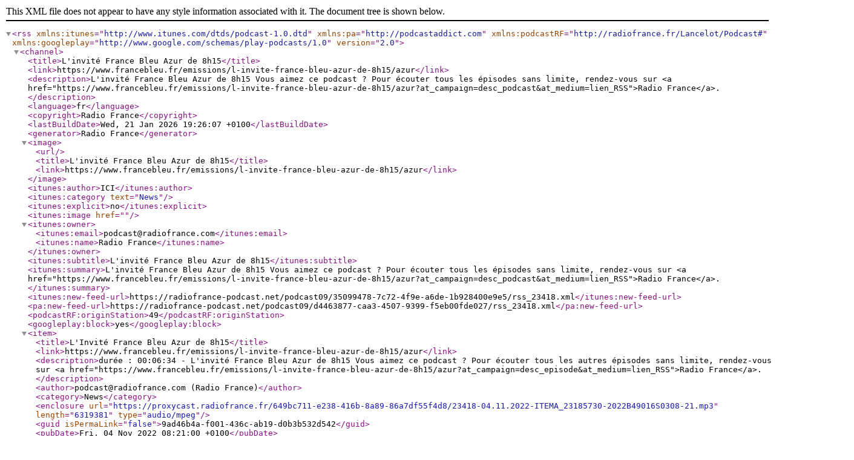

--- FILE ---
content_type: application/xml; charset=utf-8
request_url: https://radiofrance-podcast.net/podcast09/rss_23418.xml
body_size: 50796
content:
<?xml version="1.0" encoding="UTF-8"?>
<rss xmlns:itunes="http://www.itunes.com/dtds/podcast-1.0.dtd" xmlns:pa="http://podcastaddict.com" xmlns:podcastRF="http://radiofrance.fr/Lancelot/Podcast#" xmlns:googleplay="http://www.google.com/schemas/play-podcasts/1.0" version="2.0">
  <channel>
    <title>L'invité France Bleu Azur de 8h15</title>
    <link>https://www.francebleu.fr/emissions/l-invite-france-bleu-azur-de-8h15/azur</link>
    <description>L'invité France Bleu Azur de 8h15

Vous aimez ce podcast ? Pour écouter tous les épisodes sans limite, rendez-vous sur &lt;a href="https://www.francebleu.fr/emissions/l-invite-france-bleu-azur-de-8h15/azur?at_campaign=desc_podcast&amp;at_medium=lien_RSS"&gt;Radio France&lt;/a&gt;.</description>
    <language>fr</language>
    <copyright>Radio France</copyright>
    <lastBuildDate>Wed, 21 Jan 2026 19:26:07 +0100</lastBuildDate>
    <generator>Radio France</generator>
    <image>
      <url/>
      <title>L'invité France Bleu Azur de 8h15</title>
      <link>https://www.francebleu.fr/emissions/l-invite-france-bleu-azur-de-8h15/azur</link>
    </image>
    <itunes:author>ICI</itunes:author>
    <itunes:category text="News"/>
    <itunes:explicit>no</itunes:explicit>
    <itunes:image href=""/>
    <itunes:owner>
      <itunes:email>podcast@radiofrance.com</itunes:email>
      <itunes:name>Radio France</itunes:name>
    </itunes:owner>
    <itunes:subtitle>L'invité France Bleu Azur de 8h15</itunes:subtitle>
    <itunes:summary>L'invité France Bleu Azur de 8h15

Vous aimez ce podcast ? Pour écouter tous les épisodes sans limite, rendez-vous sur &lt;a href="https://www.francebleu.fr/emissions/l-invite-france-bleu-azur-de-8h15/azur?at_campaign=desc_podcast&amp;at_medium=lien_RSS"&gt;Radio France&lt;/a&gt;.</itunes:summary>
    <itunes:new-feed-url>https://radiofrance-podcast.net/podcast09/35099478-7c72-4f9e-a6de-1b928400e9e5/rss_23418.xml</itunes:new-feed-url>
    <pa:new-feed-url>https://radiofrance-podcast.net/podcast09/d4463877-caa3-4507-9399-f5eb00fde027/rss_23418.xml</pa:new-feed-url>
    <podcastRF:originStation>49</podcastRF:originStation>
    <googleplay:block>yes</googleplay:block>
    <item>
      <title>L'Invité France Bleu Azur de 8h15</title>
      <link>https://www.francebleu.fr/emissions/l-invite-france-bleu-azur-de-8h15/azur</link>
      <description>durée : 00:06:34 - L'invité France Bleu Azur de 8h15 Vous aimez ce podcast ? Pour écouter tous les autres épisodes sans limite, rendez-vous sur &lt;a href="https://www.francebleu.fr/emissions/l-invite-france-bleu-azur-de-8h15/azur?at_campaign=desc_episode&amp;at_medium=lien_RSS"&gt;Radio France&lt;/a&gt;.</description>
      <author>podcast@radiofrance.com (Radio France)</author>
      <category>News</category>
      <enclosure url="https://proxycast.radiofrance.fr/649bc711-e238-416b-8a89-86a7df55f4d8/23418-04.11.2022-ITEMA_23185730-2022B49016S0308-21.mp3" length="6319381" type="audio/mpeg"/>
      <guid isPermaLink="false">9ad46b4a-f001-436c-ab19-d0b3b532d542</guid>
      <pubDate>Fri, 04 Nov 2022 08:21:00 +0100</pubDate>
      <podcastRF:businessReference>49016</podcastRF:businessReference>
      <podcastRF:magnetothequeID>2022B49016S0308</podcastRF:magnetothequeID>
      <itunes:title>L'Invité France Bleu Azur de 8h15</itunes:title>
      <itunes:image/>
      <itunes:author>ICI</itunes:author>
      <itunes:explicit>no</itunes:explicit>
      <itunes:keywords>L'Invité,France,Bleu,Azur,de,8h15</itunes:keywords>
      <itunes:subtitle>L'Invité France Bleu Azur de 8h15</itunes:subtitle>
      <itunes:summary>durée : 00:06:34 - L'invité France Bleu Azur de 8h15 Vous aimez ce podcast ? Pour écouter tous les autres épisodes sans limite, rendez-vous sur &lt;a href="https://www.francebleu.fr/emissions/l-invite-france-bleu-azur-de-8h15/azur?at_campaign=desc_episode&amp;at_medium=lien_RSS"&gt;Radio France&lt;/a&gt;.</itunes:summary>
      <itunes:duration>00:06:34</itunes:duration>
      <googleplay:block>yes</googleplay:block>
    </item>
    <item>
      <title>L'Invité France Bleu Azur de 8h15</title>
      <link>https://www.francebleu.fr/emissions/l-invite-france-bleu-azur-de-8h15/azur</link>
      <description>durée : 00:05:18 - L'invité France Bleu Azur de 8h15 Vous aimez ce podcast ? Pour écouter tous les autres épisodes sans limite, rendez-vous sur &lt;a href="https://www.francebleu.fr/emissions/l-invite-france-bleu-azur-de-8h15/azur?at_campaign=desc_episode&amp;at_medium=lien_RSS"&gt;Radio France&lt;/a&gt;.</description>
      <author>podcast@radiofrance.com (Radio France)</author>
      <category>News</category>
      <enclosure url="https://proxycast.radiofrance.fr/68b49888-a597-4299-bb9c-2b787617ad68/23418-03.11.2022-ITEMA_23184648-2022B49016S0307-21.mp3" length="5110225" type="audio/mpeg"/>
      <guid isPermaLink="false">f40c6751-b93f-4e91-a48a-5decc68a1e17</guid>
      <pubDate>Thu, 03 Nov 2022 08:21:00 +0100</pubDate>
      <podcastRF:businessReference>49016</podcastRF:businessReference>
      <podcastRF:magnetothequeID>2022B49016S0307</podcastRF:magnetothequeID>
      <itunes:title>L'Invité France Bleu Azur de 8h15</itunes:title>
      <itunes:image/>
      <itunes:author>ICI</itunes:author>
      <itunes:explicit>no</itunes:explicit>
      <itunes:keywords>L'Invité,France,Bleu,Azur,de,8h15</itunes:keywords>
      <itunes:subtitle>L'Invité France Bleu Azur de 8h15</itunes:subtitle>
      <itunes:summary>durée : 00:05:18 - L'invité France Bleu Azur de 8h15 Vous aimez ce podcast ? Pour écouter tous les autres épisodes sans limite, rendez-vous sur &lt;a href="https://www.francebleu.fr/emissions/l-invite-france-bleu-azur-de-8h15/azur?at_campaign=desc_episode&amp;at_medium=lien_RSS"&gt;Radio France&lt;/a&gt;.</itunes:summary>
      <itunes:duration>00:05:18</itunes:duration>
      <googleplay:block>yes</googleplay:block>
    </item>
    <item>
      <title>Vacances de la Toussaint florissantes dans les stations de ski azuréennes</title>
      <link>https://www.francebleu.fr/emissions/l-invite-france-bleu-azur-de-8h15/azur</link>
      <description>durée : 00:05:14 - L'invité France Bleu Azur de 8h15 - Premiers flocons sur les hauts sommets, et fréquentation au beau fixe dans les stations : ces vacances de la Toussaint sont florissantes pour Valberg notamment.

Vous aimez ce podcast ? Pour écouter tous les autres épisodes sans limite, rendez-vous sur &lt;a href="https://www.francebleu.fr/emissions/l-invite-france-bleu-azur-de-8h15/azur?at_campaign=desc_episode&amp;at_medium=lien_RSS"&gt;Radio France&lt;/a&gt;.</description>
      <author>podcast@radiofrance.com (Radio France)</author>
      <category>News</category>
      <enclosure url="https://proxycast.radiofrance.fr/68f2e2b7-c1c7-4094-9d09-92b1534d9c29/23418-02.11.2022-ITEMA_23183616-2022B49016S0306-21.mp3" length="5038737" type="audio/mpeg"/>
      <guid isPermaLink="false">c155c269-4b92-4902-9b55-0c1785d917a5</guid>
      <pubDate>Wed, 02 Nov 2022 08:21:00 +0100</pubDate>
      <podcastRF:businessReference>49016</podcastRF:businessReference>
      <podcastRF:magnetothequeID>2022B49016S0306</podcastRF:magnetothequeID>
      <itunes:title>Vacances de la Toussaint florissantes dans les stations de ski azuréennes</itunes:title>
      <itunes:image/>
      <itunes:author>ICI</itunes:author>
      <itunes:explicit>no</itunes:explicit>
      <itunes:keywords>Vacances,de,la,Toussaint,florissantes,dans,les,stations,de,ski,azuréennes</itunes:keywords>
      <itunes:subtitle>Vacances de la Toussaint florissantes dans les stations de ski azuréennes</itunes:subtitle>
      <itunes:summary>durée : 00:05:14 - L'invité France Bleu Azur de 8h15 - Premiers flocons sur les hauts sommets, et fréquentation au beau fixe dans les stations : ces vacances de la Toussaint sont florissantes pour Valberg notamment.

Vous aimez ce podcast ? Pour écouter tous les autres épisodes sans limite, rendez-vous sur &lt;a href="https://www.francebleu.fr/emissions/l-invite-france-bleu-azur-de-8h15/azur?at_campaign=desc_episode&amp;at_medium=lien_RSS"&gt;Radio France&lt;/a&gt;.</itunes:summary>
      <itunes:duration>00:05:14</itunes:duration>
      <googleplay:block>yes</googleplay:block>
    </item>
    <item>
      <title>Réinstauration du contrôle technique pour les 2 roues : Philippe Neveux, Président de la Fédération Française des Motards en Colère 06</title>
      <link>https://www.francebleu.fr/emissions/l-invite-france-bleu-azur-de-8h15/azur</link>
      <description>durée : 00:06:57 - L'invité France Bleu Azur de 8h15 Vous aimez ce podcast ? Pour écouter tous les autres épisodes sans limite, rendez-vous sur &lt;a href="https://www.francebleu.fr/emissions/l-invite-france-bleu-azur-de-8h15/azur?at_campaign=desc_episode&amp;at_medium=lien_RSS"&gt;Radio France&lt;/a&gt;.</description>
      <author>podcast@radiofrance.com (Radio France)</author>
      <category>News</category>
      <enclosure url="https://proxycast.radiofrance.fr/080a0fe0-bd2f-49a9-ada0-bac79cf85da3/23418-01.11.2022-ITEMA_23182656-2022B49016S0305-21.mp3" length="6697836" type="audio/mpeg"/>
      <guid isPermaLink="false">0101161c-7057-4927-a0f2-ebcf7c71be81</guid>
      <pubDate>Tue, 01 Nov 2022 08:21:00 +0100</pubDate>
      <podcastRF:businessReference>49016</podcastRF:businessReference>
      <podcastRF:magnetothequeID>2022B49016S0305</podcastRF:magnetothequeID>
      <itunes:title>Réinstauration du contrôle technique pour les 2 roues : Philippe Neveux, Président de la Fédération Française des Motards en Colère 06</itunes:title>
      <itunes:image/>
      <itunes:author>ICI</itunes:author>
      <itunes:explicit>no</itunes:explicit>
      <itunes:keywords>Réinstauration,du,contrôle,technique,pour,les,2,roues,:,Philippe,Neveux,,Président,de,la,Fédération,Française,des,Motards,en,Colère,06</itunes:keywords>
      <itunes:subtitle>Réinstauration du contrôle technique pour les 2 roues : Philippe Neveux, Président de la Fédération Française des Motards en Colère 06</itunes:subtitle>
      <itunes:summary>durée : 00:06:57 - L'invité France Bleu Azur de 8h15 Vous aimez ce podcast ? Pour écouter tous les autres épisodes sans limite, rendez-vous sur &lt;a href="https://www.francebleu.fr/emissions/l-invite-france-bleu-azur-de-8h15/azur?at_campaign=desc_episode&amp;at_medium=lien_RSS"&gt;Radio France&lt;/a&gt;.</itunes:summary>
      <itunes:duration>00:06:57</itunes:duration>
      <googleplay:block>yes</googleplay:block>
    </item>
    <item>
      <title>Laurence Lessatini, Présidente du Syndicat Interprofessionnel de l'Olive de Nice</title>
      <link>https://www.francebleu.fr/emissions/l-invite-france-bleu-azur-de-8h15/azur/l-invite-france-bleu-azur-de-8h15-42</link>
      <description>durée : 00:06:05 - L'invité France Bleu Azur de 8h15 - Mauvaise récolte en vue pour les oléiculteurs des Alpes-Maritimes. La faute aux fortes chaleurs du printemps principalement.

Vous aimez ce podcast ? Pour écouter tous les autres épisodes sans limite, rendez-vous sur &lt;a href="https://www.francebleu.fr/emissions/l-invite-france-bleu-azur-de-8h15/azur?at_campaign=desc_episode&amp;at_medium=lien_RSS"&gt;Radio France&lt;/a&gt;.</description>
      <author>podcast@radiofrance.com (Radio France)</author>
      <category>News</category>
      <enclosure url="https://proxycast.radiofrance.fr/d83e3670-f305-4ae1-bf0f-389636b75780/23418-31.10.2022-ITEMA_23181652-2022B49016S0304-21.mp3" length="5865153" type="audio/mpeg"/>
      <guid isPermaLink="false">bb8d0aad-560b-491e-a817-a15392690090</guid>
      <pubDate>Mon, 31 Oct 2022 08:21:00 +0100</pubDate>
      <podcastRF:businessReference>49016</podcastRF:businessReference>
      <podcastRF:magnetothequeID>2022B49016S0304</podcastRF:magnetothequeID>
      <itunes:title>Laurence Lessatini, Présidente du Syndicat Interprofessionnel de l'Olive de Nice</itunes:title>
      <itunes:image/>
      <itunes:author>ICI</itunes:author>
      <itunes:explicit>no</itunes:explicit>
      <itunes:keywords>Laurence,Lessatini,,Présidente,du,Syndicat,Interprofessionnel,de,l'Olive,de,Nice</itunes:keywords>
      <itunes:subtitle>Laurence Lessatini, Présidente du Syndicat Interprofessionnel de l'Olive de Nice</itunes:subtitle>
      <itunes:summary>durée : 00:06:05 - L'invité France Bleu Azur de 8h15 - Mauvaise récolte en vue pour les oléiculteurs des Alpes-Maritimes. La faute aux fortes chaleurs du printemps principalement.

Vous aimez ce podcast ? Pour écouter tous les autres épisodes sans limite, rendez-vous sur &lt;a href="https://www.francebleu.fr/emissions/l-invite-france-bleu-azur-de-8h15/azur?at_campaign=desc_episode&amp;at_medium=lien_RSS"&gt;Radio France&lt;/a&gt;.</itunes:summary>
      <itunes:duration>00:06:05</itunes:duration>
      <googleplay:block>yes</googleplay:block>
    </item>
    <item>
      <title>Deux ans après l'attentat de la Basilique Notre Dame de Nice : Monseigneur Jean-Philippe Nault, Evêque de Nice</title>
      <link>https://www.francebleu.fr/emissions/l-invite-france-bleu-azur-de-8h15/azur</link>
      <description>durée : 00:05:53 - L'invité France Bleu Azur de 8h15 Vous aimez ce podcast ? Pour écouter tous les autres épisodes sans limite, rendez-vous sur &lt;a href="https://www.francebleu.fr/emissions/l-invite-france-bleu-azur-de-8h15/azur?at_campaign=desc_episode&amp;at_medium=lien_RSS"&gt;Radio France&lt;/a&gt;.</description>
      <author>podcast@radiofrance.com (Radio France)</author>
      <category>News</category>
      <enclosure url="https://proxycast.radiofrance.fr/e3d57f57-2386-4887-a4c3-2ea0b1219967/23418-28.10.2022-ITEMA_23179571-2022B49016S0301-21.mp3" length="5677131" type="audio/mpeg"/>
      <guid isPermaLink="false">904ee046-de0c-453d-91b5-58cacd4c3ae1</guid>
      <pubDate>Fri, 28 Oct 2022 08:21:00 +0200</pubDate>
      <podcastRF:businessReference>49016</podcastRF:businessReference>
      <podcastRF:magnetothequeID>2022B49016S0301</podcastRF:magnetothequeID>
      <itunes:title>Deux ans après l'attentat de la Basilique Notre Dame de Nice : Monseigneur Jean-Philippe Nault, Evêque de Nice</itunes:title>
      <itunes:image/>
      <itunes:author>ICI</itunes:author>
      <itunes:explicit>no</itunes:explicit>
      <itunes:keywords>Deux,ans,après,l'attentat,de,la,Basilique,Notre,Dame,de,Nice,:,Monseigneur,Jean-Philippe,Nault,,Evêque,de,Nice</itunes:keywords>
      <itunes:subtitle>Deux ans après l'attentat de la Basilique Notre Dame de Nice : Monseigneur Jean-Philippe Nault, Evêque de Nice</itunes:subtitle>
      <itunes:summary>durée : 00:05:53 - L'invité France Bleu Azur de 8h15 Vous aimez ce podcast ? Pour écouter tous les autres épisodes sans limite, rendez-vous sur &lt;a href="https://www.francebleu.fr/emissions/l-invite-france-bleu-azur-de-8h15/azur?at_campaign=desc_episode&amp;at_medium=lien_RSS"&gt;Radio France&lt;/a&gt;.</itunes:summary>
      <itunes:duration>00:05:53</itunes:duration>
      <googleplay:block>yes</googleplay:block>
    </item>
    <item>
      <title>Franck Goldnadel présente le plan de sobriété de l'aéroport Nice Côte d'Azur</title>
      <link>https://www.francebleu.fr/emissions/l-invite-france-bleu-azur-de-8h15/azur/l-invite-france-bleu-azur-de-8h15-40</link>
      <description>durée : 00:07:20 - L'invité France Bleu Azur de 8h15 - le président du directoire des aéroports de la Côte d'Azur Franck Goldnadel était l'invité de France Bleu Azur ce jeudi 27 octobre.

Vous aimez ce podcast ? Pour écouter tous les autres épisodes sans limite, rendez-vous sur &lt;a href="https://www.francebleu.fr/emissions/l-invite-france-bleu-azur-de-8h15/azur?at_campaign=desc_episode&amp;at_medium=lien_RSS"&gt;Radio France&lt;/a&gt;.</description>
      <author>podcast@radiofrance.com (Radio France)</author>
      <category>News</category>
      <enclosure url="https://proxycast.radiofrance.fr/e196b658-f223-4342-b87b-28e90e258b79/23418-27.10.2022-ITEMA_23178523-2022B49016S0300-21.mp3" length="7064264" type="audio/mpeg"/>
      <guid isPermaLink="false">e9c643a0-77b9-4fab-85e2-781e66b8d9e6</guid>
      <pubDate>Thu, 27 Oct 2022 08:21:00 +0200</pubDate>
      <podcastRF:businessReference>49016</podcastRF:businessReference>
      <podcastRF:magnetothequeID>2022B49016S0300</podcastRF:magnetothequeID>
      <itunes:title>Franck Goldnadel présente le plan de sobriété de l'aéroport Nice Côte d'Azur</itunes:title>
      <itunes:image/>
      <itunes:author>ICI</itunes:author>
      <itunes:explicit>no</itunes:explicit>
      <itunes:keywords>Franck,Goldnadel,présente,le,plan,de,sobriété,de,l'aéroport,Nice,Côte,d'Azur</itunes:keywords>
      <itunes:subtitle>Franck Goldnadel présente le plan de sobriété de l'aéroport Nice Côte d'Azur</itunes:subtitle>
      <itunes:summary>durée : 00:07:20 - L'invité France Bleu Azur de 8h15 - le président du directoire des aéroports de la Côte d'Azur Franck Goldnadel était l'invité de France Bleu Azur ce jeudi 27 octobre.

Vous aimez ce podcast ? Pour écouter tous les autres épisodes sans limite, rendez-vous sur &lt;a href="https://www.francebleu.fr/emissions/l-invite-france-bleu-azur-de-8h15/azur?at_campaign=desc_episode&amp;at_medium=lien_RSS"&gt;Radio France&lt;/a&gt;.</itunes:summary>
      <itunes:duration>00:07:20</itunes:duration>
      <googleplay:block>yes</googleplay:block>
    </item>
    <item>
      <title>Laurent Gleyse,
Responsable de l'Union Départementale CGT Santé et Action Sociale</title>
      <link>https://www.francebleu.fr/emissions/l-invite-france-bleu-azur-de-8h15/azur</link>
      <description>durée : 00:06:03 - L'invité France Bleu Azur de 8h15 Vous aimez ce podcast ? Pour écouter tous les autres épisodes sans limite, rendez-vous sur &lt;a href="https://www.francebleu.fr/emissions/l-invite-france-bleu-azur-de-8h15/azur?at_campaign=desc_episode&amp;at_medium=lien_RSS"&gt;Radio France&lt;/a&gt;.</description>
      <author>podcast@radiofrance.com (Radio France)</author>
      <category>News</category>
      <enclosure url="https://proxycast.radiofrance.fr/01278e18-5ad1-4aaa-8848-45523c98bd6b/23418-26.10.2022-ITEMA_23177496-2022B49016S0299-21.mp3" length="5824195" type="audio/mpeg"/>
      <guid isPermaLink="false">0baaef0a-6abf-4240-b34e-2eef074090e9</guid>
      <pubDate>Wed, 26 Oct 2022 08:21:00 +0200</pubDate>
      <podcastRF:businessReference>49016</podcastRF:businessReference>
      <podcastRF:magnetothequeID>2022B49016S0299</podcastRF:magnetothequeID>
      <itunes:title>Laurent Gleyse,
Responsable de l'Union Départementale CGT Santé et Action Sociale</itunes:title>
      <itunes:image/>
      <itunes:author>ICI</itunes:author>
      <itunes:explicit>no</itunes:explicit>
      <itunes:keywords>Laurent,Gleyse,
Responsable,de,l'Union,Départementale,CGT,Santé,et,Action,Sociale</itunes:keywords>
      <itunes:subtitle>Laurent Gleyse,
Responsable de l'Union Départementale CGT Santé et Action Sociale</itunes:subtitle>
      <itunes:summary>durée : 00:06:03 - L'invité France Bleu Azur de 8h15 Vous aimez ce podcast ? Pour écouter tous les autres épisodes sans limite, rendez-vous sur &lt;a href="https://www.francebleu.fr/emissions/l-invite-france-bleu-azur-de-8h15/azur?at_campaign=desc_episode&amp;at_medium=lien_RSS"&gt;Radio France&lt;/a&gt;.</itunes:summary>
      <itunes:duration>00:06:03</itunes:duration>
      <googleplay:block>yes</googleplay:block>
    </item>
    <item>
      <title>Une éclipse partielle visible aujourd'hui à 11h30 dans le ciel azuréen</title>
      <link>https://www.francebleu.fr/emissions/l-invite-france-bleu-azur-de-8h15/azur/l-invite-france-bleu-azur-de-8h15-38</link>
      <description>durée : 00:06:01 - L'invité France Bleu Azur de 8h15 - Ce mardi matin, à 11h30, une éclipse partielle du soleil sera visible dans le ciel azuréen. Notre invité ce mardi matin à 8h15 sur France Bleu Azur s'appelle Claire Michaut, directrice de recherche CNRS à l'observatoire de la Côte d'Azur

Vous aimez ce podcast ? Pour écouter tous les autres épisodes sans limite, rendez-vous sur &lt;a href="https://www.francebleu.fr/emissions/l-invite-france-bleu-azur-de-8h15/azur?at_campaign=desc_episode&amp;at_medium=lien_RSS"&gt;Radio France&lt;/a&gt;.</description>
      <author>podcast@radiofrance.com (Radio France)</author>
      <category>News</category>
      <enclosure url="https://proxycast.radiofrance.fr/f53569da-75f3-4040-964a-9a2d8c2f3f7f/23418-25.10.2022-ITEMA_23176504-2022B49016S0298-21.mp3" length="5803763" type="audio/mpeg"/>
      <guid isPermaLink="false">ca7eefb2-2dcf-4e8f-8359-da7e186b15a8</guid>
      <pubDate>Tue, 25 Oct 2022 08:21:00 +0200</pubDate>
      <podcastRF:businessReference>49016</podcastRF:businessReference>
      <podcastRF:magnetothequeID>2022B49016S0298</podcastRF:magnetothequeID>
      <itunes:title>Une éclipse partielle visible aujourd'hui à 11h30 dans le ciel azuréen</itunes:title>
      <itunes:image/>
      <itunes:author>ICI</itunes:author>
      <itunes:explicit>no</itunes:explicit>
      <itunes:keywords>Une,éclipse,partielle,visible,aujourd'hui,à,11h30,dans,le,ciel,azuréen</itunes:keywords>
      <itunes:subtitle>Une éclipse partielle visible aujourd'hui à 11h30 dans le ciel azuréen</itunes:subtitle>
      <itunes:summary>durée : 00:06:01 - L'invité France Bleu Azur de 8h15 - Ce mardi matin, à 11h30, une éclipse partielle du soleil sera visible dans le ciel azuréen. Notre invité ce mardi matin à 8h15 sur France Bleu Azur s'appelle Claire Michaut, directrice de recherche CNRS à l'observatoire de la Côte d'Azur

Vous aimez ce podcast ? Pour écouter tous les autres épisodes sans limite, rendez-vous sur &lt;a href="https://www.francebleu.fr/emissions/l-invite-france-bleu-azur-de-8h15/azur?at_campaign=desc_episode&amp;at_medium=lien_RSS"&gt;Radio France&lt;/a&gt;.</itunes:summary>
      <itunes:duration>00:06:01</itunes:duration>
      <googleplay:block>yes</googleplay:block>
    </item>
    <item>
      <title>Les truites pourraient disparaitre définitivement des cours d'eau des Alpes-Maritimes</title>
      <link>https://www.francebleu.fr/emissions/l-invite-france-bleu-azur-de-8h15/azur/l-invite-france-bleu-azur-de-8h15-37</link>
      <description>durée : 00:06:45 - L'invité France Bleu Azur de 8h15 - Situation alarmante pour les pêcheurs des Alpes-Maritimes. Plusieurs espèces sont menacées comme la truite.

Vous aimez ce podcast ? Pour écouter tous les autres épisodes sans limite, rendez-vous sur &lt;a href="https://www.francebleu.fr/emissions/l-invite-france-bleu-azur-de-8h15/azur?at_campaign=desc_episode&amp;at_medium=lien_RSS"&gt;Radio France&lt;/a&gt;.</description>
      <author>podcast@radiofrance.com (Radio France)</author>
      <category>News</category>
      <enclosure url="https://proxycast.radiofrance.fr/02a5b2df-e4ee-41e5-b6ba-6e1efff5039a/23418-24.10.2022-ITEMA_23175493-2022B49016S0297-21.mp3" length="6509455" type="audio/mpeg"/>
      <guid isPermaLink="false">6b4d7d53-fd31-46c3-8371-1e06e81d3ce2</guid>
      <pubDate>Mon, 24 Oct 2022 08:21:00 +0200</pubDate>
      <podcastRF:businessReference>49016</podcastRF:businessReference>
      <podcastRF:magnetothequeID>2022B49016S0297</podcastRF:magnetothequeID>
      <itunes:title>Les truites pourraient disparaitre définitivement des cours d'eau des Alpes-Maritimes</itunes:title>
      <itunes:image/>
      <itunes:author>ICI</itunes:author>
      <itunes:explicit>no</itunes:explicit>
      <itunes:keywords>Les,truites,pourraient,disparaitre,définitivement,des,cours,d'eau,des,Alpes-Maritimes</itunes:keywords>
      <itunes:subtitle>Les truites pourraient disparaitre définitivement des cours d'eau des Alpes-Maritimes</itunes:subtitle>
      <itunes:summary>durée : 00:06:45 - L'invité France Bleu Azur de 8h15 - Situation alarmante pour les pêcheurs des Alpes-Maritimes. Plusieurs espèces sont menacées comme la truite.

Vous aimez ce podcast ? Pour écouter tous les autres épisodes sans limite, rendez-vous sur &lt;a href="https://www.francebleu.fr/emissions/l-invite-france-bleu-azur-de-8h15/azur?at_campaign=desc_episode&amp;at_medium=lien_RSS"&gt;Radio France&lt;/a&gt;.</itunes:summary>
      <itunes:duration>00:06:45</itunes:duration>
      <googleplay:block>yes</googleplay:block>
    </item>
    <item>
      <title>Jean Leonetti, Président de la Communauté d'Agglomération d'Antibes-Sophia-Antipolis</title>
      <link>https://www.francebleu.fr/emissions/l-invite-france-bleu-azur-de-8h15/azur</link>
      <description>durée : 00:05:43 - L'invité France Bleu Azur de 8h15 Vous aimez ce podcast ? Pour écouter tous les autres épisodes sans limite, rendez-vous sur &lt;a href="https://www.francebleu.fr/emissions/l-invite-france-bleu-azur-de-8h15/azur?at_campaign=desc_episode&amp;at_medium=lien_RSS"&gt;Radio France&lt;/a&gt;.</description>
      <author>podcast@radiofrance.com (Radio France)</author>
      <category>News</category>
      <enclosure url="https://proxycast.radiofrance.fr/5360b943-8343-491a-9add-94c873a19e67/23418-21.10.2022-ITEMA_23173141-2022B49016S0294-21.mp3" length="5515747" type="audio/mpeg"/>
      <guid isPermaLink="false">de7b84b3-a2c7-4376-9541-39fa378f79b4</guid>
      <pubDate>Fri, 21 Oct 2022 08:21:00 +0200</pubDate>
      <podcastRF:businessReference>49016</podcastRF:businessReference>
      <podcastRF:magnetothequeID>2022B49016S0294</podcastRF:magnetothequeID>
      <itunes:title>Jean Leonetti, Président de la Communauté d'Agglomération d'Antibes-Sophia-Antipolis</itunes:title>
      <itunes:image/>
      <itunes:author>ICI</itunes:author>
      <itunes:explicit>no</itunes:explicit>
      <itunes:keywords>Jean,Leonetti,,Président,de,la,Communauté,d'Agglomération,d'Antibes-Sophia-Antipolis</itunes:keywords>
      <itunes:subtitle>Jean Leonetti, Président de la Communauté d'Agglomération d'Antibes-Sophia-Antipolis</itunes:subtitle>
      <itunes:summary>durée : 00:05:43 - L'invité France Bleu Azur de 8h15 Vous aimez ce podcast ? Pour écouter tous les autres épisodes sans limite, rendez-vous sur &lt;a href="https://www.francebleu.fr/emissions/l-invite-france-bleu-azur-de-8h15/azur?at_campaign=desc_episode&amp;at_medium=lien_RSS"&gt;Radio France&lt;/a&gt;.</itunes:summary>
      <itunes:duration>00:05:43</itunes:duration>
      <googleplay:block>yes</googleplay:block>
    </item>
    <item>
      <title>Une propriétaire niçoise témoigne des squatts qu'elle subit</title>
      <link>https://www.francebleu.fr/emissions/l-invite-france-bleu-azur-de-8h15/azur</link>
      <description>durée : 00:06:40 - L'invité France Bleu Azur de 8h15 Vous aimez ce podcast ? Pour écouter tous les autres épisodes sans limite, rendez-vous sur &lt;a href="https://www.francebleu.fr/emissions/l-invite-france-bleu-azur-de-8h15/azur?at_campaign=desc_episode&amp;at_medium=lien_RSS"&gt;Radio France&lt;/a&gt;.</description>
      <author>podcast@radiofrance.com (Radio France)</author>
      <category>News</category>
      <enclosure url="https://proxycast.radiofrance.fr/ad3b1bda-c418-48aa-8e50-b6e5689182b2/23418-20.10.2022-ITEMA_23171870-2022B49016S0293-21.mp3" length="6426012" type="audio/mpeg"/>
      <guid isPermaLink="false">4a97b9c7-6675-490c-8e8d-fd37e4e0dc68</guid>
      <pubDate>Thu, 20 Oct 2022 08:21:00 +0200</pubDate>
      <podcastRF:businessReference>49016</podcastRF:businessReference>
      <podcastRF:magnetothequeID>2022B49016S0293</podcastRF:magnetothequeID>
      <itunes:title>Une propriétaire niçoise témoigne des squatts qu'elle subit</itunes:title>
      <itunes:image/>
      <itunes:author>ICI</itunes:author>
      <itunes:explicit>no</itunes:explicit>
      <itunes:keywords>Une,propriétaire,niçoise,témoigne,des,squatts,qu'elle,subit</itunes:keywords>
      <itunes:subtitle>Une propriétaire niçoise témoigne des squatts qu'elle subit</itunes:subtitle>
      <itunes:summary>durée : 00:06:40 - L'invité France Bleu Azur de 8h15 Vous aimez ce podcast ? Pour écouter tous les autres épisodes sans limite, rendez-vous sur &lt;a href="https://www.francebleu.fr/emissions/l-invite-france-bleu-azur-de-8h15/azur?at_campaign=desc_episode&amp;at_medium=lien_RSS"&gt;Radio France&lt;/a&gt;.</itunes:summary>
      <itunes:duration>00:06:40</itunes:duration>
      <googleplay:block>yes</googleplay:block>
    </item>
    <item>
      <title>Un balcon qui risque s'effondrer sur une école niçoise : Elodie Balcells, parente d'élève</title>
      <link>https://www.francebleu.fr/emissions/l-invite-france-bleu-azur-de-8h15/azur</link>
      <description>durée : 00:05:05 - L'invité France Bleu Azur de 8h15 Vous aimez ce podcast ? Pour écouter tous les autres épisodes sans limite, rendez-vous sur &lt;a href="https://www.francebleu.fr/emissions/l-invite-france-bleu-azur-de-8h15/azur?at_campaign=desc_episode&amp;at_medium=lien_RSS"&gt;Radio France&lt;/a&gt;.</description>
      <author>podcast@radiofrance.com (Radio France)</author>
      <category>News</category>
      <enclosure url="https://proxycast.radiofrance.fr/c5042fac-0122-46ea-88e9-9f042005bf15/23418-18.10.2022-ITEMA_23169354-2022B49016S0291-21.mp3" length="4903865" type="audio/mpeg"/>
      <guid isPermaLink="false">de964187-00ff-48a8-abd1-1e2c5ba750fd</guid>
      <pubDate>Tue, 18 Oct 2022 08:21:00 +0200</pubDate>
      <podcastRF:businessReference>49016</podcastRF:businessReference>
      <podcastRF:magnetothequeID>2022B49016S0291</podcastRF:magnetothequeID>
      <itunes:title>Un balcon qui risque s'effondrer sur une école niçoise : Elodie Balcells, parente d'élève</itunes:title>
      <itunes:image/>
      <itunes:author>ICI</itunes:author>
      <itunes:explicit>no</itunes:explicit>
      <itunes:keywords>Un,balcon,qui,risque,s'effondrer,sur,une,école,niçoise,:,Elodie,Balcells,,parente,d'élève</itunes:keywords>
      <itunes:subtitle>Un balcon qui risque s'effondrer sur une école niçoise : Elodie Balcells, parente d'élève</itunes:subtitle>
      <itunes:summary>durée : 00:05:05 - L'invité France Bleu Azur de 8h15 Vous aimez ce podcast ? Pour écouter tous les autres épisodes sans limite, rendez-vous sur &lt;a href="https://www.francebleu.fr/emissions/l-invite-france-bleu-azur-de-8h15/azur?at_campaign=desc_episode&amp;at_medium=lien_RSS"&gt;Radio France&lt;/a&gt;.</itunes:summary>
      <itunes:duration>00:05:05</itunes:duration>
      <googleplay:block>yes</googleplay:block>
    </item>
    <item>
      <title>Alexandra Martin, Députée de la 8e circonscription des Alpes-Maritimes</title>
      <link>https://www.francebleu.fr/emissions/l-invite-france-bleu-azur-de-8h15/azur</link>
      <description>durée : 00:05:53 - L'invité France Bleu Azur de 8h15 Vous aimez ce podcast ? Pour écouter tous les autres épisodes sans limite, rendez-vous sur &lt;a href="https://www.francebleu.fr/emissions/l-invite-france-bleu-azur-de-8h15/azur?at_campaign=desc_episode&amp;at_medium=lien_RSS"&gt;Radio France&lt;/a&gt;.</description>
      <author>podcast@radiofrance.com (Radio France)</author>
      <category>News</category>
      <enclosure url="https://proxycast.radiofrance.fr/81243452-d35e-42b3-b00f-2aa31f81b778/23418-17.10.2022-ITEMA_23168068-2022B49016S0290-21.mp3" length="5672872" type="audio/mpeg"/>
      <guid isPermaLink="false">f02eb185-c15b-4a3f-ae5f-e6bf08ab34f2</guid>
      <pubDate>Mon, 17 Oct 2022 08:21:00 +0200</pubDate>
      <podcastRF:businessReference>49016</podcastRF:businessReference>
      <podcastRF:magnetothequeID>2022B49016S0290</podcastRF:magnetothequeID>
      <itunes:title>Alexandra Martin, Députée de la 8e circonscription des Alpes-Maritimes</itunes:title>
      <itunes:image/>
      <itunes:author>ICI</itunes:author>
      <itunes:explicit>no</itunes:explicit>
      <itunes:keywords>Alexandra,Martin,,Députée,de,la,8e,circonscription,des,Alpes-Maritimes</itunes:keywords>
      <itunes:subtitle>Alexandra Martin, Députée de la 8e circonscription des Alpes-Maritimes</itunes:subtitle>
      <itunes:summary>durée : 00:05:53 - L'invité France Bleu Azur de 8h15 Vous aimez ce podcast ? Pour écouter tous les autres épisodes sans limite, rendez-vous sur &lt;a href="https://www.francebleu.fr/emissions/l-invite-france-bleu-azur-de-8h15/azur?at_campaign=desc_episode&amp;at_medium=lien_RSS"&gt;Radio France&lt;/a&gt;.</itunes:summary>
      <itunes:duration>00:05:53</itunes:duration>
      <googleplay:block>yes</googleplay:block>
    </item>
    <item>
      <title>Caroline Debussy, capitaine des pompiers au CODIS</title>
      <link>https://www.francebleu.fr/emissions/l-invite-france-bleu-azur-de-8h15/azur</link>
      <description>durée : 00:04:43 - L'invité France Bleu Azur de 8h15 Vous aimez ce podcast ? Pour écouter tous les autres épisodes sans limite, rendez-vous sur &lt;a href="https://www.francebleu.fr/emissions/l-invite-france-bleu-azur-de-8h15/azur?at_campaign=desc_episode&amp;at_medium=lien_RSS"&gt;Radio France&lt;/a&gt;.</description>
      <author>podcast@radiofrance.com (Radio France)</author>
      <category>News</category>
      <enclosure url="https://proxycast.radiofrance.fr/db937d08-a1d6-4328-a0c8-45e34b9d4716/23418-14.10.2022-ITEMA_23165712-2022B49016S0287-21.mp3" length="4549722" type="audio/mpeg"/>
      <guid isPermaLink="false">cb062be1-fdef-4873-90cb-5730740a447e</guid>
      <pubDate>Fri, 14 Oct 2022 08:21:00 +0200</pubDate>
      <podcastRF:businessReference>49016</podcastRF:businessReference>
      <podcastRF:magnetothequeID>2022B49016S0287</podcastRF:magnetothequeID>
      <itunes:title>Caroline Debussy, capitaine des pompiers au CODIS</itunes:title>
      <itunes:image/>
      <itunes:author>ICI</itunes:author>
      <itunes:explicit>no</itunes:explicit>
      <itunes:keywords>Caroline,Debussy,,capitaine,des,pompiers,au,CODIS</itunes:keywords>
      <itunes:subtitle>Caroline Debussy, capitaine des pompiers au CODIS</itunes:subtitle>
      <itunes:summary>durée : 00:04:43 - L'invité France Bleu Azur de 8h15 Vous aimez ce podcast ? Pour écouter tous les autres épisodes sans limite, rendez-vous sur &lt;a href="https://www.francebleu.fr/emissions/l-invite-france-bleu-azur-de-8h15/azur?at_campaign=desc_episode&amp;at_medium=lien_RSS"&gt;Radio France&lt;/a&gt;.</itunes:summary>
      <itunes:duration>00:04:43</itunes:duration>
      <googleplay:block>yes</googleplay:block>
    </item>
    <item>
      <title>Maître Sylvie Noachovitch, Avocate Omar Raddad</title>
      <link>https://www.francebleu.fr/emissions/l-invite-france-bleu-azur-de-8h15/azur</link>
      <description>durée : 00:05:24 - L'invité France Bleu Azur de 8h15 Vous aimez ce podcast ? Pour écouter tous les autres épisodes sans limite, rendez-vous sur &lt;a href="https://www.francebleu.fr/emissions/l-invite-france-bleu-azur-de-8h15/azur?at_campaign=desc_episode&amp;at_medium=lien_RSS"&gt;Radio France&lt;/a&gt;.</description>
      <author>podcast@radiofrance.com (Radio France)</author>
      <category>News</category>
      <enclosure url="https://proxycast.radiofrance.fr/a2843978-aa6f-48d0-b7a1-ffccd5eaa4bc/23418-13.10.2022-ITEMA_23164469-2022B49016S0286-21.mp3" length="5210561" type="audio/mpeg"/>
      <guid isPermaLink="false">02f3ad2f-5105-4848-921d-df2141dae32a</guid>
      <pubDate>Thu, 13 Oct 2022 08:21:00 +0200</pubDate>
      <podcastRF:businessReference>49016</podcastRF:businessReference>
      <podcastRF:magnetothequeID>2022B49016S0286</podcastRF:magnetothequeID>
      <itunes:title>Maître Sylvie Noachovitch, Avocate Omar Raddad</itunes:title>
      <itunes:image/>
      <itunes:author>ICI</itunes:author>
      <itunes:explicit>no</itunes:explicit>
      <itunes:keywords>Maître,Sylvie,Noachovitch,,Avocate,Omar,Raddad</itunes:keywords>
      <itunes:subtitle>Maître Sylvie Noachovitch, Avocate Omar Raddad</itunes:subtitle>
      <itunes:summary>durée : 00:05:24 - L'invité France Bleu Azur de 8h15 Vous aimez ce podcast ? Pour écouter tous les autres épisodes sans limite, rendez-vous sur &lt;a href="https://www.francebleu.fr/emissions/l-invite-france-bleu-azur-de-8h15/azur?at_campaign=desc_episode&amp;at_medium=lien_RSS"&gt;Radio France&lt;/a&gt;.</itunes:summary>
      <itunes:duration>00:05:24</itunes:duration>
      <googleplay:block>yes</googleplay:block>
    </item>
    <item>
      <title>Gérard Ré, secrétaire départemental de la CGT 06</title>
      <link>https://www.francebleu.fr/emissions/l-invite-france-bleu-azur-de-8h15/azur</link>
      <description>durée : 00:05:54 - L'invité France Bleu Azur de 8h15 Vous aimez ce podcast ? Pour écouter tous les autres épisodes sans limite, rendez-vous sur &lt;a href="https://www.francebleu.fr/emissions/l-invite-france-bleu-azur-de-8h15/azur?at_campaign=desc_episode&amp;at_medium=lien_RSS"&gt;Radio France&lt;/a&gt;.</description>
      <author>podcast@radiofrance.com (Radio France)</author>
      <category>News</category>
      <enclosure url="https://proxycast.radiofrance.fr/7354c6a8-219f-4c03-b4ae-45feeb90d5ef/23418-12.10.2022-ITEMA_23163233-2022B49016S0285-21.mp3" length="5685367" type="audio/mpeg"/>
      <guid isPermaLink="false">c4cd3a4f-4305-48ec-a0b6-28b207b46164</guid>
      <pubDate>Wed, 12 Oct 2022 08:21:00 +0200</pubDate>
      <podcastRF:businessReference>49016</podcastRF:businessReference>
      <podcastRF:magnetothequeID>2022B49016S0285</podcastRF:magnetothequeID>
      <itunes:title>Gérard Ré, secrétaire départemental de la CGT 06</itunes:title>
      <itunes:image/>
      <itunes:author>ICI</itunes:author>
      <itunes:explicit>no</itunes:explicit>
      <itunes:keywords>Gérard,Ré,,secrétaire,départemental,de,la,CGT,06</itunes:keywords>
      <itunes:subtitle>Gérard Ré, secrétaire départemental de la CGT 06</itunes:subtitle>
      <itunes:summary>durée : 00:05:54 - L'invité France Bleu Azur de 8h15 Vous aimez ce podcast ? Pour écouter tous les autres épisodes sans limite, rendez-vous sur &lt;a href="https://www.francebleu.fr/emissions/l-invite-france-bleu-azur-de-8h15/azur?at_campaign=desc_episode&amp;at_medium=lien_RSS"&gt;Radio France&lt;/a&gt;.</itunes:summary>
      <itunes:duration>00:05:54</itunes:duration>
      <googleplay:block>yes</googleplay:block>
    </item>
    <item>
      <title>Eric Layly, président de la FF3C nous explique pourquoi il n'y a plus d'essence dans les Alpes-Maritimes</title>
      <link>https://www.francebleu.fr/emissions/l-invite-france-bleu-azur-de-8h15/azur/l-invite-france-bleu-azur-de-8h15-28</link>
      <description>durée : 00:04:58 - L'invité France Bleu Azur de 8h15 - Le président national de la Fédération française des combustibles, carburants &amp; chauffage, l'azuréen Eric Layly nous explique pourquoi il y a une pénurie de carburant dans les Alpes-Maritimes.

Vous aimez ce podcast ? Pour écouter tous les autres épisodes sans limite, rendez-vous sur &lt;a href="https://www.francebleu.fr/emissions/l-invite-france-bleu-azur-de-8h15/azur?at_campaign=desc_episode&amp;at_medium=lien_RSS"&gt;Radio France&lt;/a&gt;.</description>
      <author>podcast@radiofrance.com (Radio France)</author>
      <category>News</category>
      <enclosure url="https://proxycast.radiofrance.fr/af8e521f-995a-47f8-8f02-1a6ae74c2481/23418-11.10.2022-ITEMA_23162032-2022B49016S0284-21.mp3" length="4788087" type="audio/mpeg"/>
      <guid isPermaLink="false">c3764618-8cfc-4e53-abe4-fd8fd6078642</guid>
      <pubDate>Tue, 11 Oct 2022 08:21:00 +0200</pubDate>
      <podcastRF:businessReference>49016</podcastRF:businessReference>
      <podcastRF:magnetothequeID>2022B49016S0284</podcastRF:magnetothequeID>
      <itunes:title>Eric Layly, président de la FF3C nous explique pourquoi il n'y a plus d'essence dans les Alpes-Maritimes</itunes:title>
      <itunes:image/>
      <itunes:author>ICI</itunes:author>
      <itunes:explicit>no</itunes:explicit>
      <itunes:keywords>Eric,Layly,,président,de,la,FF3C,nous,explique,pourquoi,il,n'y,a,plus,d'essence,dans,les,Alpes-Maritimes</itunes:keywords>
      <itunes:subtitle>Eric Layly, président de la FF3C nous explique pourquoi il n'y a plus d'essence dans les Alpes-Maritimes</itunes:subtitle>
      <itunes:summary>durée : 00:04:58 - L'invité France Bleu Azur de 8h15 - Le président national de la Fédération française des combustibles, carburants &amp; chauffage, l'azuréen Eric Layly nous explique pourquoi il y a une pénurie de carburant dans les Alpes-Maritimes.

Vous aimez ce podcast ? Pour écouter tous les autres épisodes sans limite, rendez-vous sur &lt;a href="https://www.francebleu.fr/emissions/l-invite-france-bleu-azur-de-8h15/azur?at_campaign=desc_episode&amp;at_medium=lien_RSS"&gt;Radio France&lt;/a&gt;.</itunes:summary>
      <itunes:duration>00:04:58</itunes:duration>
      <googleplay:block>yes</googleplay:block>
    </item>
    <item>
      <title>Guerre en Arménie: Magali Altounian, adjointe au maire de Nice est en colère contre l'indifférence générale</title>
      <link>https://www.francebleu.fr/emissions/l-invite-france-bleu-azur-de-8h15/azur/l-invite-france-bleu-azur-de-8h15-27</link>
      <description>durée : 00:06:10 - L'invité France Bleu Azur de 8h15 - Magali Altounian, adjointe au maire de Nice, est triste et en colère face à l'indifférence internationale au sujet de la guerre qui se déroule entre l'Arménie et l'Azerbaïdjan. Invité et reportage sur France Bleu Azur.

Vous aimez ce podcast ? Pour écouter tous les autres épisodes sans limite, rendez-vous sur &lt;a href="https://www.francebleu.fr/emissions/l-invite-france-bleu-azur-de-8h15/azur?at_campaign=desc_episode&amp;at_medium=lien_RSS"&gt;Radio France&lt;/a&gt;.</description>
      <author>podcast@radiofrance.com (Radio France)</author>
      <category>News</category>
      <enclosure url="https://proxycast.radiofrance.fr/c4d86175-674a-4524-bab5-66c0d38135f1/23418-10.10.2022-ITEMA_23160768-2022B49016S0283-21.mp3" length="5946953" type="audio/mpeg"/>
      <guid isPermaLink="false">cdfd79df-3b65-4f9e-88c2-42011926bb10</guid>
      <pubDate>Mon, 10 Oct 2022 08:21:00 +0200</pubDate>
      <podcastRF:businessReference>49016</podcastRF:businessReference>
      <podcastRF:magnetothequeID>2022B49016S0283</podcastRF:magnetothequeID>
      <itunes:title>Guerre en Arménie: Magali Altounian, adjointe au maire de Nice est en colère contre l'indifférence générale</itunes:title>
      <itunes:image/>
      <itunes:author>ICI</itunes:author>
      <itunes:explicit>no</itunes:explicit>
      <itunes:keywords>Guerre,en,Arménie:,Magali,Altounian,,adjointe,au,maire,de,Nice,est,en,colère,contre,l'indifférence,générale</itunes:keywords>
      <itunes:subtitle>Guerre en Arménie: Magali Altounian, adjointe au maire de Nice est en colère contre l'indifférence générale</itunes:subtitle>
      <itunes:summary>durée : 00:06:10 - L'invité France Bleu Azur de 8h15 - Magali Altounian, adjointe au maire de Nice, est triste et en colère face à l'indifférence internationale au sujet de la guerre qui se déroule entre l'Arménie et l'Azerbaïdjan. Invité et reportage sur France Bleu Azur.

Vous aimez ce podcast ? Pour écouter tous les autres épisodes sans limite, rendez-vous sur &lt;a href="https://www.francebleu.fr/emissions/l-invite-france-bleu-azur-de-8h15/azur?at_campaign=desc_episode&amp;at_medium=lien_RSS"&gt;Radio France&lt;/a&gt;.</itunes:summary>
      <itunes:duration>00:06:10</itunes:duration>
      <googleplay:block>yes</googleplay:block>
    </item>
    <item>
      <title>Graig Monetti. Adjoint au maire de Nice, délégué à la jeunesse, à la cohésion sociale, à l'insertion professionnelle</title>
      <link>https://www.francebleu.fr/emissions/l-invite-france-bleu-azur-de-8h15/azur</link>
      <description>durée : 00:07:13 - L'invité France Bleu Azur de 8h15 Vous aimez ce podcast ? Pour écouter tous les autres épisodes sans limite, rendez-vous sur &lt;a href="https://www.francebleu.fr/emissions/l-invite-france-bleu-azur-de-8h15/azur?at_campaign=desc_episode&amp;at_medium=lien_RSS"&gt;Radio France&lt;/a&gt;.</description>
      <author>podcast@radiofrance.com (Radio France)</author>
      <category>News</category>
      <enclosure url="https://proxycast.radiofrance.fr/e00f348a-24c4-4893-bed1-55defc938de3/23418-07.10.2022-ITEMA_23158436-2022B49016S0280-21.mp3" length="6949829" type="audio/mpeg"/>
      <guid isPermaLink="false">3740a949-d2c1-479f-9de7-4d3f551b351f</guid>
      <pubDate>Fri, 07 Oct 2022 08:21:00 +0200</pubDate>
      <podcastRF:businessReference>49016</podcastRF:businessReference>
      <podcastRF:magnetothequeID>2022B49016S0280</podcastRF:magnetothequeID>
      <itunes:title>Graig Monetti. Adjoint au maire de Nice, délégué à la jeunesse, à la cohésion sociale, à l'insertion professionnelle</itunes:title>
      <itunes:image/>
      <itunes:author>ICI</itunes:author>
      <itunes:explicit>no</itunes:explicit>
      <itunes:keywords>Graig,Monetti.,Adjoint,au,maire,de,Nice,,délégué,à,la,jeunesse,,à,la,cohésion,sociale,,à,l'insertion,professionnelle</itunes:keywords>
      <itunes:subtitle>Graig Monetti. Adjoint au maire de Nice, délégué à la jeunesse, à la cohésion sociale, à l'insertion professionnelle</itunes:subtitle>
      <itunes:summary>durée : 00:07:13 - L'invité France Bleu Azur de 8h15 Vous aimez ce podcast ? Pour écouter tous les autres épisodes sans limite, rendez-vous sur &lt;a href="https://www.francebleu.fr/emissions/l-invite-france-bleu-azur-de-8h15/azur?at_campaign=desc_episode&amp;at_medium=lien_RSS"&gt;Radio France&lt;/a&gt;.</itunes:summary>
      <itunes:duration>00:07:13</itunes:duration>
      <googleplay:block>yes</googleplay:block>
    </item>
    <item>
      <title>Eric Lagadec, astro-physicien à l'observatoire de la Côte d'Azur</title>
      <link>https://www.francebleu.fr/emissions/l-invite-france-bleu-azur-de-8h15/azur</link>
      <description>durée : 00:05:02 - L'invité France Bleu Azur de 8h15 Vous aimez ce podcast ? Pour écouter tous les autres épisodes sans limite, rendez-vous sur &lt;a href="https://www.francebleu.fr/emissions/l-invite-france-bleu-azur-de-8h15/azur?at_campaign=desc_episode&amp;at_medium=lien_RSS"&gt;Radio France&lt;/a&gt;.</description>
      <author>podcast@radiofrance.com (Radio France)</author>
      <category>News</category>
      <enclosure url="https://proxycast.radiofrance.fr/deca0fdb-a75f-4da0-9998-2c7c23a2218a/23418-06.10.2022-ITEMA_23157180-2022B49016S0279-21.mp3" length="4858675" type="audio/mpeg"/>
      <guid isPermaLink="false">ea3b3967-8505-47ad-a0c6-72f4e54d60c4</guid>
      <pubDate>Thu, 06 Oct 2022 08:21:00 +0200</pubDate>
      <podcastRF:businessReference>49016</podcastRF:businessReference>
      <podcastRF:magnetothequeID>2022B49016S0279</podcastRF:magnetothequeID>
      <itunes:title>Eric Lagadec, astro-physicien à l'observatoire de la Côte d'Azur</itunes:title>
      <itunes:image/>
      <itunes:author>ICI</itunes:author>
      <itunes:explicit>no</itunes:explicit>
      <itunes:keywords>Eric,Lagadec,,astro-physicien,à,l'observatoire,de,la,Côte,d'Azur</itunes:keywords>
      <itunes:subtitle>Eric Lagadec, astro-physicien à l'observatoire de la Côte d'Azur</itunes:subtitle>
      <itunes:summary>durée : 00:05:02 - L'invité France Bleu Azur de 8h15 Vous aimez ce podcast ? Pour écouter tous les autres épisodes sans limite, rendez-vous sur &lt;a href="https://www.francebleu.fr/emissions/l-invite-france-bleu-azur-de-8h15/azur?at_campaign=desc_episode&amp;at_medium=lien_RSS"&gt;Radio France&lt;/a&gt;.</itunes:summary>
      <itunes:duration>00:05:02</itunes:duration>
      <googleplay:block>yes</googleplay:block>
    </item>
    <item>
      <title>Semaine Bleue : Véronique Mailland, gériatre au CHU de Cimiez</title>
      <link>https://www.francebleu.fr/emissions/l-invite-france-bleu-azur-de-8h15/azur</link>
      <description>durée : 00:06:01 - L'invité France Bleu Azur de 8h15 Vous aimez ce podcast ? Pour écouter tous les autres épisodes sans limite, rendez-vous sur &lt;a href="https://www.francebleu.fr/emissions/l-invite-france-bleu-azur-de-8h15/azur?at_campaign=desc_episode&amp;at_medium=lien_RSS"&gt;Radio France&lt;/a&gt;.</description>
      <author>podcast@radiofrance.com (Radio France)</author>
      <category>News</category>
      <enclosure url="https://proxycast.radiofrance.fr/f66f9c09-678f-4c83-8a62-c144f46f162d/23418-05.10.2022-ITEMA_23155901-2022B49016S0278-21.mp3" length="5799496" type="audio/mpeg"/>
      <guid isPermaLink="false">787d8151-9870-49d7-8c8b-17fdae146e09</guid>
      <pubDate>Wed, 05 Oct 2022 08:21:00 +0200</pubDate>
      <podcastRF:businessReference>49016</podcastRF:businessReference>
      <podcastRF:magnetothequeID>2022B49016S0278</podcastRF:magnetothequeID>
      <itunes:title>Semaine Bleue : Véronique Mailland, gériatre au CHU de Cimiez</itunes:title>
      <itunes:image/>
      <itunes:author>ICI</itunes:author>
      <itunes:explicit>no</itunes:explicit>
      <itunes:keywords>Semaine,Bleue,:,Véronique,Mailland,,gériatre,au,CHU,de,Cimiez</itunes:keywords>
      <itunes:subtitle>Semaine Bleue : Véronique Mailland, gériatre au CHU de Cimiez</itunes:subtitle>
      <itunes:summary>durée : 00:06:01 - L'invité France Bleu Azur de 8h15 Vous aimez ce podcast ? Pour écouter tous les autres épisodes sans limite, rendez-vous sur &lt;a href="https://www.francebleu.fr/emissions/l-invite-france-bleu-azur-de-8h15/azur?at_campaign=desc_episode&amp;at_medium=lien_RSS"&gt;Radio France&lt;/a&gt;.</itunes:summary>
      <itunes:duration>00:06:01</itunes:duration>
      <googleplay:block>yes</googleplay:block>
    </item>
    <item>
      <title>Retrouvez tous les épisodes sur l’appli Radio France</title>
      <link>https://www.radiofrance.fr/application-mobile-radio-france</link>
      <description>Retrouvez tous les épisodes sur l’appli Radio France</description>
      <author>podcast@radiofrance.com (Radio France)</author>
      <enclosure url="https://media.radiofrance-podcast.net/podcast09/autopromo_replay_francebleu.mp3" length="0" type="audio/mpeg"/>
      <guid isPermaLink="true">https://media.radiofrance-podcast.net/podcast09/autopromo_replay_francebleu.mp3</guid>
      <pubDate>Mon, 08 Aug 2022 23:59:59 +0200</pubDate>
      <itunes:title>Retrouvez tous les épisodes sur l’appli Radio France</itunes:title>
      <itunes:author>Radio France</itunes:author>
      <itunes:explicit>no</itunes:explicit>
      <itunes:subtitle>Retrouvez tous les épisodes sur l’appli Radio France</itunes:subtitle>
      <itunes:summary>Retrouvez tous les épisodes sur l’appli Radio France</itunes:summary>
      <itunes:duration>00:00:12</itunes:duration>
      <itunes:image href="https://www.radiofrance.fr/s3/cruiser-production/2022/01/04f722eb-ed54-439f-9be6-532ecad002c9/1400x1400_radio-france-avatar.jpg"/>
    </item>
  </channel>
</rss>
